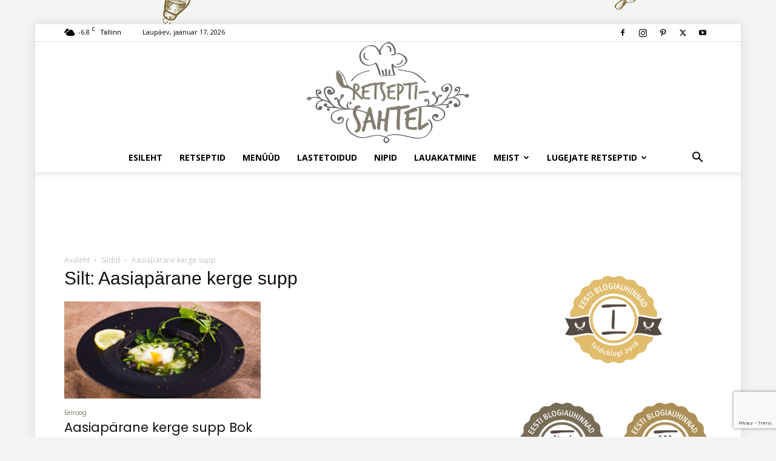

--- FILE ---
content_type: text/html; charset=utf-8
request_url: https://www.google.com/recaptcha/api2/anchor?ar=1&k=6Lf0mJsrAAAAAPWrk-600QyaKboHA0n8dkk1gMck&co=aHR0cHM6Ly9yZXRzZXB0aXNhaHRlbC5lZTo0NDM.&hl=en&v=PoyoqOPhxBO7pBk68S4YbpHZ&size=invisible&anchor-ms=20000&execute-ms=30000&cb=ieyr8whc5l6q
body_size: 48716
content:
<!DOCTYPE HTML><html dir="ltr" lang="en"><head><meta http-equiv="Content-Type" content="text/html; charset=UTF-8">
<meta http-equiv="X-UA-Compatible" content="IE=edge">
<title>reCAPTCHA</title>
<style type="text/css">
/* cyrillic-ext */
@font-face {
  font-family: 'Roboto';
  font-style: normal;
  font-weight: 400;
  font-stretch: 100%;
  src: url(//fonts.gstatic.com/s/roboto/v48/KFO7CnqEu92Fr1ME7kSn66aGLdTylUAMa3GUBHMdazTgWw.woff2) format('woff2');
  unicode-range: U+0460-052F, U+1C80-1C8A, U+20B4, U+2DE0-2DFF, U+A640-A69F, U+FE2E-FE2F;
}
/* cyrillic */
@font-face {
  font-family: 'Roboto';
  font-style: normal;
  font-weight: 400;
  font-stretch: 100%;
  src: url(//fonts.gstatic.com/s/roboto/v48/KFO7CnqEu92Fr1ME7kSn66aGLdTylUAMa3iUBHMdazTgWw.woff2) format('woff2');
  unicode-range: U+0301, U+0400-045F, U+0490-0491, U+04B0-04B1, U+2116;
}
/* greek-ext */
@font-face {
  font-family: 'Roboto';
  font-style: normal;
  font-weight: 400;
  font-stretch: 100%;
  src: url(//fonts.gstatic.com/s/roboto/v48/KFO7CnqEu92Fr1ME7kSn66aGLdTylUAMa3CUBHMdazTgWw.woff2) format('woff2');
  unicode-range: U+1F00-1FFF;
}
/* greek */
@font-face {
  font-family: 'Roboto';
  font-style: normal;
  font-weight: 400;
  font-stretch: 100%;
  src: url(//fonts.gstatic.com/s/roboto/v48/KFO7CnqEu92Fr1ME7kSn66aGLdTylUAMa3-UBHMdazTgWw.woff2) format('woff2');
  unicode-range: U+0370-0377, U+037A-037F, U+0384-038A, U+038C, U+038E-03A1, U+03A3-03FF;
}
/* math */
@font-face {
  font-family: 'Roboto';
  font-style: normal;
  font-weight: 400;
  font-stretch: 100%;
  src: url(//fonts.gstatic.com/s/roboto/v48/KFO7CnqEu92Fr1ME7kSn66aGLdTylUAMawCUBHMdazTgWw.woff2) format('woff2');
  unicode-range: U+0302-0303, U+0305, U+0307-0308, U+0310, U+0312, U+0315, U+031A, U+0326-0327, U+032C, U+032F-0330, U+0332-0333, U+0338, U+033A, U+0346, U+034D, U+0391-03A1, U+03A3-03A9, U+03B1-03C9, U+03D1, U+03D5-03D6, U+03F0-03F1, U+03F4-03F5, U+2016-2017, U+2034-2038, U+203C, U+2040, U+2043, U+2047, U+2050, U+2057, U+205F, U+2070-2071, U+2074-208E, U+2090-209C, U+20D0-20DC, U+20E1, U+20E5-20EF, U+2100-2112, U+2114-2115, U+2117-2121, U+2123-214F, U+2190, U+2192, U+2194-21AE, U+21B0-21E5, U+21F1-21F2, U+21F4-2211, U+2213-2214, U+2216-22FF, U+2308-230B, U+2310, U+2319, U+231C-2321, U+2336-237A, U+237C, U+2395, U+239B-23B7, U+23D0, U+23DC-23E1, U+2474-2475, U+25AF, U+25B3, U+25B7, U+25BD, U+25C1, U+25CA, U+25CC, U+25FB, U+266D-266F, U+27C0-27FF, U+2900-2AFF, U+2B0E-2B11, U+2B30-2B4C, U+2BFE, U+3030, U+FF5B, U+FF5D, U+1D400-1D7FF, U+1EE00-1EEFF;
}
/* symbols */
@font-face {
  font-family: 'Roboto';
  font-style: normal;
  font-weight: 400;
  font-stretch: 100%;
  src: url(//fonts.gstatic.com/s/roboto/v48/KFO7CnqEu92Fr1ME7kSn66aGLdTylUAMaxKUBHMdazTgWw.woff2) format('woff2');
  unicode-range: U+0001-000C, U+000E-001F, U+007F-009F, U+20DD-20E0, U+20E2-20E4, U+2150-218F, U+2190, U+2192, U+2194-2199, U+21AF, U+21E6-21F0, U+21F3, U+2218-2219, U+2299, U+22C4-22C6, U+2300-243F, U+2440-244A, U+2460-24FF, U+25A0-27BF, U+2800-28FF, U+2921-2922, U+2981, U+29BF, U+29EB, U+2B00-2BFF, U+4DC0-4DFF, U+FFF9-FFFB, U+10140-1018E, U+10190-1019C, U+101A0, U+101D0-101FD, U+102E0-102FB, U+10E60-10E7E, U+1D2C0-1D2D3, U+1D2E0-1D37F, U+1F000-1F0FF, U+1F100-1F1AD, U+1F1E6-1F1FF, U+1F30D-1F30F, U+1F315, U+1F31C, U+1F31E, U+1F320-1F32C, U+1F336, U+1F378, U+1F37D, U+1F382, U+1F393-1F39F, U+1F3A7-1F3A8, U+1F3AC-1F3AF, U+1F3C2, U+1F3C4-1F3C6, U+1F3CA-1F3CE, U+1F3D4-1F3E0, U+1F3ED, U+1F3F1-1F3F3, U+1F3F5-1F3F7, U+1F408, U+1F415, U+1F41F, U+1F426, U+1F43F, U+1F441-1F442, U+1F444, U+1F446-1F449, U+1F44C-1F44E, U+1F453, U+1F46A, U+1F47D, U+1F4A3, U+1F4B0, U+1F4B3, U+1F4B9, U+1F4BB, U+1F4BF, U+1F4C8-1F4CB, U+1F4D6, U+1F4DA, U+1F4DF, U+1F4E3-1F4E6, U+1F4EA-1F4ED, U+1F4F7, U+1F4F9-1F4FB, U+1F4FD-1F4FE, U+1F503, U+1F507-1F50B, U+1F50D, U+1F512-1F513, U+1F53E-1F54A, U+1F54F-1F5FA, U+1F610, U+1F650-1F67F, U+1F687, U+1F68D, U+1F691, U+1F694, U+1F698, U+1F6AD, U+1F6B2, U+1F6B9-1F6BA, U+1F6BC, U+1F6C6-1F6CF, U+1F6D3-1F6D7, U+1F6E0-1F6EA, U+1F6F0-1F6F3, U+1F6F7-1F6FC, U+1F700-1F7FF, U+1F800-1F80B, U+1F810-1F847, U+1F850-1F859, U+1F860-1F887, U+1F890-1F8AD, U+1F8B0-1F8BB, U+1F8C0-1F8C1, U+1F900-1F90B, U+1F93B, U+1F946, U+1F984, U+1F996, U+1F9E9, U+1FA00-1FA6F, U+1FA70-1FA7C, U+1FA80-1FA89, U+1FA8F-1FAC6, U+1FACE-1FADC, U+1FADF-1FAE9, U+1FAF0-1FAF8, U+1FB00-1FBFF;
}
/* vietnamese */
@font-face {
  font-family: 'Roboto';
  font-style: normal;
  font-weight: 400;
  font-stretch: 100%;
  src: url(//fonts.gstatic.com/s/roboto/v48/KFO7CnqEu92Fr1ME7kSn66aGLdTylUAMa3OUBHMdazTgWw.woff2) format('woff2');
  unicode-range: U+0102-0103, U+0110-0111, U+0128-0129, U+0168-0169, U+01A0-01A1, U+01AF-01B0, U+0300-0301, U+0303-0304, U+0308-0309, U+0323, U+0329, U+1EA0-1EF9, U+20AB;
}
/* latin-ext */
@font-face {
  font-family: 'Roboto';
  font-style: normal;
  font-weight: 400;
  font-stretch: 100%;
  src: url(//fonts.gstatic.com/s/roboto/v48/KFO7CnqEu92Fr1ME7kSn66aGLdTylUAMa3KUBHMdazTgWw.woff2) format('woff2');
  unicode-range: U+0100-02BA, U+02BD-02C5, U+02C7-02CC, U+02CE-02D7, U+02DD-02FF, U+0304, U+0308, U+0329, U+1D00-1DBF, U+1E00-1E9F, U+1EF2-1EFF, U+2020, U+20A0-20AB, U+20AD-20C0, U+2113, U+2C60-2C7F, U+A720-A7FF;
}
/* latin */
@font-face {
  font-family: 'Roboto';
  font-style: normal;
  font-weight: 400;
  font-stretch: 100%;
  src: url(//fonts.gstatic.com/s/roboto/v48/KFO7CnqEu92Fr1ME7kSn66aGLdTylUAMa3yUBHMdazQ.woff2) format('woff2');
  unicode-range: U+0000-00FF, U+0131, U+0152-0153, U+02BB-02BC, U+02C6, U+02DA, U+02DC, U+0304, U+0308, U+0329, U+2000-206F, U+20AC, U+2122, U+2191, U+2193, U+2212, U+2215, U+FEFF, U+FFFD;
}
/* cyrillic-ext */
@font-face {
  font-family: 'Roboto';
  font-style: normal;
  font-weight: 500;
  font-stretch: 100%;
  src: url(//fonts.gstatic.com/s/roboto/v48/KFO7CnqEu92Fr1ME7kSn66aGLdTylUAMa3GUBHMdazTgWw.woff2) format('woff2');
  unicode-range: U+0460-052F, U+1C80-1C8A, U+20B4, U+2DE0-2DFF, U+A640-A69F, U+FE2E-FE2F;
}
/* cyrillic */
@font-face {
  font-family: 'Roboto';
  font-style: normal;
  font-weight: 500;
  font-stretch: 100%;
  src: url(//fonts.gstatic.com/s/roboto/v48/KFO7CnqEu92Fr1ME7kSn66aGLdTylUAMa3iUBHMdazTgWw.woff2) format('woff2');
  unicode-range: U+0301, U+0400-045F, U+0490-0491, U+04B0-04B1, U+2116;
}
/* greek-ext */
@font-face {
  font-family: 'Roboto';
  font-style: normal;
  font-weight: 500;
  font-stretch: 100%;
  src: url(//fonts.gstatic.com/s/roboto/v48/KFO7CnqEu92Fr1ME7kSn66aGLdTylUAMa3CUBHMdazTgWw.woff2) format('woff2');
  unicode-range: U+1F00-1FFF;
}
/* greek */
@font-face {
  font-family: 'Roboto';
  font-style: normal;
  font-weight: 500;
  font-stretch: 100%;
  src: url(//fonts.gstatic.com/s/roboto/v48/KFO7CnqEu92Fr1ME7kSn66aGLdTylUAMa3-UBHMdazTgWw.woff2) format('woff2');
  unicode-range: U+0370-0377, U+037A-037F, U+0384-038A, U+038C, U+038E-03A1, U+03A3-03FF;
}
/* math */
@font-face {
  font-family: 'Roboto';
  font-style: normal;
  font-weight: 500;
  font-stretch: 100%;
  src: url(//fonts.gstatic.com/s/roboto/v48/KFO7CnqEu92Fr1ME7kSn66aGLdTylUAMawCUBHMdazTgWw.woff2) format('woff2');
  unicode-range: U+0302-0303, U+0305, U+0307-0308, U+0310, U+0312, U+0315, U+031A, U+0326-0327, U+032C, U+032F-0330, U+0332-0333, U+0338, U+033A, U+0346, U+034D, U+0391-03A1, U+03A3-03A9, U+03B1-03C9, U+03D1, U+03D5-03D6, U+03F0-03F1, U+03F4-03F5, U+2016-2017, U+2034-2038, U+203C, U+2040, U+2043, U+2047, U+2050, U+2057, U+205F, U+2070-2071, U+2074-208E, U+2090-209C, U+20D0-20DC, U+20E1, U+20E5-20EF, U+2100-2112, U+2114-2115, U+2117-2121, U+2123-214F, U+2190, U+2192, U+2194-21AE, U+21B0-21E5, U+21F1-21F2, U+21F4-2211, U+2213-2214, U+2216-22FF, U+2308-230B, U+2310, U+2319, U+231C-2321, U+2336-237A, U+237C, U+2395, U+239B-23B7, U+23D0, U+23DC-23E1, U+2474-2475, U+25AF, U+25B3, U+25B7, U+25BD, U+25C1, U+25CA, U+25CC, U+25FB, U+266D-266F, U+27C0-27FF, U+2900-2AFF, U+2B0E-2B11, U+2B30-2B4C, U+2BFE, U+3030, U+FF5B, U+FF5D, U+1D400-1D7FF, U+1EE00-1EEFF;
}
/* symbols */
@font-face {
  font-family: 'Roboto';
  font-style: normal;
  font-weight: 500;
  font-stretch: 100%;
  src: url(//fonts.gstatic.com/s/roboto/v48/KFO7CnqEu92Fr1ME7kSn66aGLdTylUAMaxKUBHMdazTgWw.woff2) format('woff2');
  unicode-range: U+0001-000C, U+000E-001F, U+007F-009F, U+20DD-20E0, U+20E2-20E4, U+2150-218F, U+2190, U+2192, U+2194-2199, U+21AF, U+21E6-21F0, U+21F3, U+2218-2219, U+2299, U+22C4-22C6, U+2300-243F, U+2440-244A, U+2460-24FF, U+25A0-27BF, U+2800-28FF, U+2921-2922, U+2981, U+29BF, U+29EB, U+2B00-2BFF, U+4DC0-4DFF, U+FFF9-FFFB, U+10140-1018E, U+10190-1019C, U+101A0, U+101D0-101FD, U+102E0-102FB, U+10E60-10E7E, U+1D2C0-1D2D3, U+1D2E0-1D37F, U+1F000-1F0FF, U+1F100-1F1AD, U+1F1E6-1F1FF, U+1F30D-1F30F, U+1F315, U+1F31C, U+1F31E, U+1F320-1F32C, U+1F336, U+1F378, U+1F37D, U+1F382, U+1F393-1F39F, U+1F3A7-1F3A8, U+1F3AC-1F3AF, U+1F3C2, U+1F3C4-1F3C6, U+1F3CA-1F3CE, U+1F3D4-1F3E0, U+1F3ED, U+1F3F1-1F3F3, U+1F3F5-1F3F7, U+1F408, U+1F415, U+1F41F, U+1F426, U+1F43F, U+1F441-1F442, U+1F444, U+1F446-1F449, U+1F44C-1F44E, U+1F453, U+1F46A, U+1F47D, U+1F4A3, U+1F4B0, U+1F4B3, U+1F4B9, U+1F4BB, U+1F4BF, U+1F4C8-1F4CB, U+1F4D6, U+1F4DA, U+1F4DF, U+1F4E3-1F4E6, U+1F4EA-1F4ED, U+1F4F7, U+1F4F9-1F4FB, U+1F4FD-1F4FE, U+1F503, U+1F507-1F50B, U+1F50D, U+1F512-1F513, U+1F53E-1F54A, U+1F54F-1F5FA, U+1F610, U+1F650-1F67F, U+1F687, U+1F68D, U+1F691, U+1F694, U+1F698, U+1F6AD, U+1F6B2, U+1F6B9-1F6BA, U+1F6BC, U+1F6C6-1F6CF, U+1F6D3-1F6D7, U+1F6E0-1F6EA, U+1F6F0-1F6F3, U+1F6F7-1F6FC, U+1F700-1F7FF, U+1F800-1F80B, U+1F810-1F847, U+1F850-1F859, U+1F860-1F887, U+1F890-1F8AD, U+1F8B0-1F8BB, U+1F8C0-1F8C1, U+1F900-1F90B, U+1F93B, U+1F946, U+1F984, U+1F996, U+1F9E9, U+1FA00-1FA6F, U+1FA70-1FA7C, U+1FA80-1FA89, U+1FA8F-1FAC6, U+1FACE-1FADC, U+1FADF-1FAE9, U+1FAF0-1FAF8, U+1FB00-1FBFF;
}
/* vietnamese */
@font-face {
  font-family: 'Roboto';
  font-style: normal;
  font-weight: 500;
  font-stretch: 100%;
  src: url(//fonts.gstatic.com/s/roboto/v48/KFO7CnqEu92Fr1ME7kSn66aGLdTylUAMa3OUBHMdazTgWw.woff2) format('woff2');
  unicode-range: U+0102-0103, U+0110-0111, U+0128-0129, U+0168-0169, U+01A0-01A1, U+01AF-01B0, U+0300-0301, U+0303-0304, U+0308-0309, U+0323, U+0329, U+1EA0-1EF9, U+20AB;
}
/* latin-ext */
@font-face {
  font-family: 'Roboto';
  font-style: normal;
  font-weight: 500;
  font-stretch: 100%;
  src: url(//fonts.gstatic.com/s/roboto/v48/KFO7CnqEu92Fr1ME7kSn66aGLdTylUAMa3KUBHMdazTgWw.woff2) format('woff2');
  unicode-range: U+0100-02BA, U+02BD-02C5, U+02C7-02CC, U+02CE-02D7, U+02DD-02FF, U+0304, U+0308, U+0329, U+1D00-1DBF, U+1E00-1E9F, U+1EF2-1EFF, U+2020, U+20A0-20AB, U+20AD-20C0, U+2113, U+2C60-2C7F, U+A720-A7FF;
}
/* latin */
@font-face {
  font-family: 'Roboto';
  font-style: normal;
  font-weight: 500;
  font-stretch: 100%;
  src: url(//fonts.gstatic.com/s/roboto/v48/KFO7CnqEu92Fr1ME7kSn66aGLdTylUAMa3yUBHMdazQ.woff2) format('woff2');
  unicode-range: U+0000-00FF, U+0131, U+0152-0153, U+02BB-02BC, U+02C6, U+02DA, U+02DC, U+0304, U+0308, U+0329, U+2000-206F, U+20AC, U+2122, U+2191, U+2193, U+2212, U+2215, U+FEFF, U+FFFD;
}
/* cyrillic-ext */
@font-face {
  font-family: 'Roboto';
  font-style: normal;
  font-weight: 900;
  font-stretch: 100%;
  src: url(//fonts.gstatic.com/s/roboto/v48/KFO7CnqEu92Fr1ME7kSn66aGLdTylUAMa3GUBHMdazTgWw.woff2) format('woff2');
  unicode-range: U+0460-052F, U+1C80-1C8A, U+20B4, U+2DE0-2DFF, U+A640-A69F, U+FE2E-FE2F;
}
/* cyrillic */
@font-face {
  font-family: 'Roboto';
  font-style: normal;
  font-weight: 900;
  font-stretch: 100%;
  src: url(//fonts.gstatic.com/s/roboto/v48/KFO7CnqEu92Fr1ME7kSn66aGLdTylUAMa3iUBHMdazTgWw.woff2) format('woff2');
  unicode-range: U+0301, U+0400-045F, U+0490-0491, U+04B0-04B1, U+2116;
}
/* greek-ext */
@font-face {
  font-family: 'Roboto';
  font-style: normal;
  font-weight: 900;
  font-stretch: 100%;
  src: url(//fonts.gstatic.com/s/roboto/v48/KFO7CnqEu92Fr1ME7kSn66aGLdTylUAMa3CUBHMdazTgWw.woff2) format('woff2');
  unicode-range: U+1F00-1FFF;
}
/* greek */
@font-face {
  font-family: 'Roboto';
  font-style: normal;
  font-weight: 900;
  font-stretch: 100%;
  src: url(//fonts.gstatic.com/s/roboto/v48/KFO7CnqEu92Fr1ME7kSn66aGLdTylUAMa3-UBHMdazTgWw.woff2) format('woff2');
  unicode-range: U+0370-0377, U+037A-037F, U+0384-038A, U+038C, U+038E-03A1, U+03A3-03FF;
}
/* math */
@font-face {
  font-family: 'Roboto';
  font-style: normal;
  font-weight: 900;
  font-stretch: 100%;
  src: url(//fonts.gstatic.com/s/roboto/v48/KFO7CnqEu92Fr1ME7kSn66aGLdTylUAMawCUBHMdazTgWw.woff2) format('woff2');
  unicode-range: U+0302-0303, U+0305, U+0307-0308, U+0310, U+0312, U+0315, U+031A, U+0326-0327, U+032C, U+032F-0330, U+0332-0333, U+0338, U+033A, U+0346, U+034D, U+0391-03A1, U+03A3-03A9, U+03B1-03C9, U+03D1, U+03D5-03D6, U+03F0-03F1, U+03F4-03F5, U+2016-2017, U+2034-2038, U+203C, U+2040, U+2043, U+2047, U+2050, U+2057, U+205F, U+2070-2071, U+2074-208E, U+2090-209C, U+20D0-20DC, U+20E1, U+20E5-20EF, U+2100-2112, U+2114-2115, U+2117-2121, U+2123-214F, U+2190, U+2192, U+2194-21AE, U+21B0-21E5, U+21F1-21F2, U+21F4-2211, U+2213-2214, U+2216-22FF, U+2308-230B, U+2310, U+2319, U+231C-2321, U+2336-237A, U+237C, U+2395, U+239B-23B7, U+23D0, U+23DC-23E1, U+2474-2475, U+25AF, U+25B3, U+25B7, U+25BD, U+25C1, U+25CA, U+25CC, U+25FB, U+266D-266F, U+27C0-27FF, U+2900-2AFF, U+2B0E-2B11, U+2B30-2B4C, U+2BFE, U+3030, U+FF5B, U+FF5D, U+1D400-1D7FF, U+1EE00-1EEFF;
}
/* symbols */
@font-face {
  font-family: 'Roboto';
  font-style: normal;
  font-weight: 900;
  font-stretch: 100%;
  src: url(//fonts.gstatic.com/s/roboto/v48/KFO7CnqEu92Fr1ME7kSn66aGLdTylUAMaxKUBHMdazTgWw.woff2) format('woff2');
  unicode-range: U+0001-000C, U+000E-001F, U+007F-009F, U+20DD-20E0, U+20E2-20E4, U+2150-218F, U+2190, U+2192, U+2194-2199, U+21AF, U+21E6-21F0, U+21F3, U+2218-2219, U+2299, U+22C4-22C6, U+2300-243F, U+2440-244A, U+2460-24FF, U+25A0-27BF, U+2800-28FF, U+2921-2922, U+2981, U+29BF, U+29EB, U+2B00-2BFF, U+4DC0-4DFF, U+FFF9-FFFB, U+10140-1018E, U+10190-1019C, U+101A0, U+101D0-101FD, U+102E0-102FB, U+10E60-10E7E, U+1D2C0-1D2D3, U+1D2E0-1D37F, U+1F000-1F0FF, U+1F100-1F1AD, U+1F1E6-1F1FF, U+1F30D-1F30F, U+1F315, U+1F31C, U+1F31E, U+1F320-1F32C, U+1F336, U+1F378, U+1F37D, U+1F382, U+1F393-1F39F, U+1F3A7-1F3A8, U+1F3AC-1F3AF, U+1F3C2, U+1F3C4-1F3C6, U+1F3CA-1F3CE, U+1F3D4-1F3E0, U+1F3ED, U+1F3F1-1F3F3, U+1F3F5-1F3F7, U+1F408, U+1F415, U+1F41F, U+1F426, U+1F43F, U+1F441-1F442, U+1F444, U+1F446-1F449, U+1F44C-1F44E, U+1F453, U+1F46A, U+1F47D, U+1F4A3, U+1F4B0, U+1F4B3, U+1F4B9, U+1F4BB, U+1F4BF, U+1F4C8-1F4CB, U+1F4D6, U+1F4DA, U+1F4DF, U+1F4E3-1F4E6, U+1F4EA-1F4ED, U+1F4F7, U+1F4F9-1F4FB, U+1F4FD-1F4FE, U+1F503, U+1F507-1F50B, U+1F50D, U+1F512-1F513, U+1F53E-1F54A, U+1F54F-1F5FA, U+1F610, U+1F650-1F67F, U+1F687, U+1F68D, U+1F691, U+1F694, U+1F698, U+1F6AD, U+1F6B2, U+1F6B9-1F6BA, U+1F6BC, U+1F6C6-1F6CF, U+1F6D3-1F6D7, U+1F6E0-1F6EA, U+1F6F0-1F6F3, U+1F6F7-1F6FC, U+1F700-1F7FF, U+1F800-1F80B, U+1F810-1F847, U+1F850-1F859, U+1F860-1F887, U+1F890-1F8AD, U+1F8B0-1F8BB, U+1F8C0-1F8C1, U+1F900-1F90B, U+1F93B, U+1F946, U+1F984, U+1F996, U+1F9E9, U+1FA00-1FA6F, U+1FA70-1FA7C, U+1FA80-1FA89, U+1FA8F-1FAC6, U+1FACE-1FADC, U+1FADF-1FAE9, U+1FAF0-1FAF8, U+1FB00-1FBFF;
}
/* vietnamese */
@font-face {
  font-family: 'Roboto';
  font-style: normal;
  font-weight: 900;
  font-stretch: 100%;
  src: url(//fonts.gstatic.com/s/roboto/v48/KFO7CnqEu92Fr1ME7kSn66aGLdTylUAMa3OUBHMdazTgWw.woff2) format('woff2');
  unicode-range: U+0102-0103, U+0110-0111, U+0128-0129, U+0168-0169, U+01A0-01A1, U+01AF-01B0, U+0300-0301, U+0303-0304, U+0308-0309, U+0323, U+0329, U+1EA0-1EF9, U+20AB;
}
/* latin-ext */
@font-face {
  font-family: 'Roboto';
  font-style: normal;
  font-weight: 900;
  font-stretch: 100%;
  src: url(//fonts.gstatic.com/s/roboto/v48/KFO7CnqEu92Fr1ME7kSn66aGLdTylUAMa3KUBHMdazTgWw.woff2) format('woff2');
  unicode-range: U+0100-02BA, U+02BD-02C5, U+02C7-02CC, U+02CE-02D7, U+02DD-02FF, U+0304, U+0308, U+0329, U+1D00-1DBF, U+1E00-1E9F, U+1EF2-1EFF, U+2020, U+20A0-20AB, U+20AD-20C0, U+2113, U+2C60-2C7F, U+A720-A7FF;
}
/* latin */
@font-face {
  font-family: 'Roboto';
  font-style: normal;
  font-weight: 900;
  font-stretch: 100%;
  src: url(//fonts.gstatic.com/s/roboto/v48/KFO7CnqEu92Fr1ME7kSn66aGLdTylUAMa3yUBHMdazQ.woff2) format('woff2');
  unicode-range: U+0000-00FF, U+0131, U+0152-0153, U+02BB-02BC, U+02C6, U+02DA, U+02DC, U+0304, U+0308, U+0329, U+2000-206F, U+20AC, U+2122, U+2191, U+2193, U+2212, U+2215, U+FEFF, U+FFFD;
}

</style>
<link rel="stylesheet" type="text/css" href="https://www.gstatic.com/recaptcha/releases/PoyoqOPhxBO7pBk68S4YbpHZ/styles__ltr.css">
<script nonce="GRHtym3TD6PnPQo-YEpALw" type="text/javascript">window['__recaptcha_api'] = 'https://www.google.com/recaptcha/api2/';</script>
<script type="text/javascript" src="https://www.gstatic.com/recaptcha/releases/PoyoqOPhxBO7pBk68S4YbpHZ/recaptcha__en.js" nonce="GRHtym3TD6PnPQo-YEpALw">
      
    </script></head>
<body><div id="rc-anchor-alert" class="rc-anchor-alert"></div>
<input type="hidden" id="recaptcha-token" value="[base64]">
<script type="text/javascript" nonce="GRHtym3TD6PnPQo-YEpALw">
      recaptcha.anchor.Main.init("[\x22ainput\x22,[\x22bgdata\x22,\x22\x22,\[base64]/[base64]/[base64]/[base64]/[base64]/[base64]/[base64]/[base64]/[base64]/[base64]\\u003d\x22,\[base64]\\u003d\x22,\x22eXrCj8ORwr/Ds8KIFHLDmcOdwpXCrlplTFXCoMO/FcKOGXfDq8OeAsOROmHDisOdDcK1cRPDi8KbC8ODw7wdw4lGwrbCksO8B8K0w64mw4paenXCqsO/VcKTwrDCusOgwoN9w4PCt8OLZUobwqfDmcO0wqRTw4nDtMKhw5UBwoDCuFDDondXNgdTw60Iwq/ClVbCgSTCkERfdUEfWMOaEMOYwqvClD/DkifCnsOoQk88e8KwXDExw4MHR2RWwoIlwoTCgcKhw7XDtcO7QzRGw6/CnsOxw6NsCcK5NgbCkMOnw5gowrI/QBnDpsOmLwNgNAnDuy/[base64]/Cik/DkRAWw4tFGMOdwr1zw5rCu3R/w6HDqcKMwqhEMcK2wr3Cg1/Dg8KJw6ZAPhAVwrDCq8OOwqPCujITSWkxJ3PCp8KVwpXCuMOywrpEw6Ilw6bCisOZw7VwaV/CvEfDqHBfdEXDpcKoN8KMC0JEw6/[base64]/w4oPN8OFwr4RBD3DmsKvQsOAw7zDtMOcwqLCqTXDqsOHw5lDH8ORa8OqfA7CsTTCgMKQC07Dk8KKCMKEAUjDtsOGOBcWw5PDjsKfA8O2IkzChyHDiMK6wqnDiFkdR1g/[base64]/DgmLCjEdUXMOFd8KKwplcG0vCml1kw6xqwozCnANwwqvCsy7Dj3I+bSzDoSjDuyZ2w5AvfcK9DsK2PUvDn8OJwoHCk8Kmwo3DkcOcP8KPesOXwqRawo3Di8KUwrYDwrDDnMKXFnXCoD0vwoHDqw7Cr2PCtsK6wqM+wprCrHTCmg55csOFw5/Co8O9IyjCkcOfwpE+w7fDlRbCr8OhWMKowoLDjcKkwrYBP8KbCsO+w4PDqgLCuMOywpnCqGTDjjUWYMK3V8K8HcKgw6AMwpnDingYPsOQw6vCnEwuD8OGwqHDnsOdYMKOw5vDsMOfw7VPSE1LwppUBsKcw7/DvCIuwq7DimXCmyTDlMKMw5wpa8K+wrddKw52w7vDhlxMcFM2c8KHY8OtaDPDkkvCtWsJLTcvw57CqVYZHcK/FsOnRAPCkWhtGcK/w5YPTcOIwpB6f8Kfwo/[base64]/LG8Owok6w6XDgcOAZw/DunxhwrvCscOvwr1bw6rDgMOEw7/CrGDDhSEUwrPCvcKow58fQzc4w51Ew6Vgw6XCuHMGK3nCqWHDshx4fSEHK8O2GkoPwoBiQAdlY3/DkVl4wq7DgMKDwp0TGA3DmEoqwrtFw53CsTtYRMK/cxFdwoZiP8OXw7kSw6nCgmN4wqHDj8OBZhjDkAXDpEdNwo8nLsKpw4UGw7zCnsOzw5TCrSlHZcOACcO+LgjCgwfDocKXwoxmXsOhw4toU8Kaw7NcwqVFDcKKHmnDuxPCqsKuHD4Qw4oWPzXCkQdOw5/[base64]/dsOHwpBjw4vDosOwAcOaWV9RScOcFztYWDXDpMO4P8OmP8Ojd8KVw4rCrcO6w5JEw7Abw7TCoHphWmREwrTDucKNwp5Mw7UFQloDw7XDjWvDmcOARkbCucObw6DCni7CnUPDtcKbAMO5aMOcacKswrlmwqhaOF/Cp8OlVMOKNTtSaMKiLMKHw7PCiMOVw7F5NVrDk8OPwp9/bcK/w5nDj3nDumBYwoMAw7wrwozCi3h8w5bDmV7DpMOvdHg3NEcvw6/DqVUYw6xpAGYrVC16wr9Pw5bCiyTDkQ3CoXYkw54YwoAdw6x9fMKKBm/Ds2zDo8KZwoFPOWl4wo3Cvx4Td8OQRsK6FsO9FlAMBcKWHx1+wpAJwoFve8KZwqPCj8KyS8ORw5/DoUJWalLDjnLDjsO4MnbDo8OeByp/[base64]/wr/[base64]/[base64]/w45/R8Ouw7QPCMK6w61zw68MfVzDosKMMMOxVsOYwpzDusOUwqNrQX4lw4nDr2RDfGDCrsOBADliwrrDgMOvwqw6R8OJE2RLM8K5DsOYwq/CpMOsBsKgwr/CtMKrVcK+ZcOkXDAcw48Ec2MZR8KcfFIuSV/[base64]/CoBrCoVrCj8OGw7bDq112cMOkw4PDt8OVZcOHw7BYwoXDjMO3Y8KCRMKMw6TDmcOFK1RFwqc5FsK4G8O1w5LDicKzCwhwSsKPSsODw6cNwq3DpcOTJ8KuVsKdHnfDusKpwqpsQMKuERhDP8Oow6ZIwqsmbcO/e8KJwqRnw75Fw7jDtMKgBjDDqsOow6oXJWTCg8O6U8OINkjCkxjDscOya2xgBMOia8K0OhgSZcO9N8OEdcKmCcObVhEnLBg0WMOXXB9OUmXDn1h2wppBWy8cWMKobD7CphFVwqNtw5R0K395wpvDg8KoO2MrwqRsw7hHw7TDiwHDgG7DsMKTWATCr2/ClMOaC8Klw44EXMKhBjvDtMKOw5rDumvDqHjCrU5LwqTCs2vCssOIJcO3YyYlPXDCq8KRwoZew7d+w79Cw5LDtMKLd8KxbMKuwqFyaSBZU8OkYUw3wosrJlMvwqs8woBARQ8yMSRow6bDnQDDnivDvMOLwphjw4/Csz7CmcOBFGXCpllVw6LCiANJWSvDixJBw4vDqH0bw5TCs8O5w6DDtg3CiyLCglx5TQByw7HCkCADwqzCtMONwqbDrHMOwqUdFQPCgRNBwqLCs8OOKCzCncOMZxDCnT7CmsOwwr7CkMKJwrXDs8OoZW3CisKAbTduDsKRwq/[base64]/w7IdRn7ChcOVT8KlC8KEScOcYBPCjSXDkynDmy0eDnAeWlJ4w6kYw7fCmxLDq8KBeUENFwXDt8K6wqc0w7MJSxzDu8O4w4LCh8KFw6jCnQ3Cv8Obw5c/[base64]/[base64]/[base64]/DvmnCo8OTw4fDnhDDgMOoBzzCr8KjWR3DgsO4w4cfc8ORw77ChFLDv8O/AcKJecOVwqvDrkfCjsKudsOdw6/DtSxQw5FdecObwozDuk8gwocjwq3Cu1/DiAAFw5zDjEfDswIrS8KOZyPCr20kMMOcLCghHsKMS8KYFyzDkh7DjcObGkoHwqsAwqYkKsKkw4/ChMKITXPCpMKOw7Ikw58mwoFyHxzDtsKkwqwSw6TCtDnCqGDCucOtN8O7RAlZAjRPw6fCoBkbw7jCr8KTw5vDomdQA0/DoMOKL8K2w6VZH0taVcKqbsKQXQlDD37DscKmNntiwoQbwoEkCsOQw4rDksOnSsOvwoAEFcOcwqLCiV7DrDo9OxZwBMOww7k/w5h0I3Urw7PDrxLCtcKlH8KeaGDCicK8w7lYw5IaeMOON33DhUPCusKcwo9Jd8Kee3kRw7rCrcO6wodMw7DDqMO6UMOtCR4Lwot2EUVcwo1DwpfCkR/DtDLCk8KDwofCocKxXgnDqcKkfGFIw6bCh3wjwow/BAtiw4nDksOrw43DkcKlUsKjwrfDg8ObesOidcOMG8OWwrgMW8O5FMK/AMO0AUPChWnCvm/CvcOUJQbCnMK/[base64]/ClxbDsnbCqMK5AsOvwo0/XcO6wrDCvmDDo3AAw7XChMK0dmkSwqPCrEtMfsKrECnDnsO5IsOWwrwJwpM6wrIow4PDtB7ChMKmwqoEw5jCl8Kuw6d3YnPCtinCv8Ohw7VRw6jDoUXCn8OHw4rCmRlGecK8wqZlw742w55tR3/Dl2RWKTrCsMKGwqbCp3hewq0Cw4sIw7XCv8OiKsKEPHPDl8Onw7LDkcKuJsKAbDPClShAOsKELXMawp3Dl1HDvcOGwpFnKxcGw4Qrw6vClMOYwo7DrMKvw7YaFsOkw4tYwqfDoMOsCMO9wplcenrCq0/CusOdw7PCvHIdw680Z8OkwqDCl8KZW8O+wpF8w5fClgIyBypSGW4tZ3zCncOXwrd8U2jDv8KUMwDCmWhlwq7DmcKZwrnDisK0GSp9ORdJPE4aQArDo8O6AikAw4/DtQ7Ds8OCNXxVw7IrwphYwpfCgcKFw5xFQwNIQ8O3ZDByw71YZMKbCgjCrcOlw7FJwrrCucONY8KiwqvCi0PCq3sPwqnCp8OVw5nDqA/DssK5wrXDvsObJ8OrZcKFK8Ksw4rDs8OfHMOUw7/[base64]/Dq8KLwojDuXk5NC3Ci8KeCsKfH8KDw7fCoDgww5lDcnvDoQ86w4nCqAQFw7zDsT3CsMOvcMKSw4APw7IKwoVYwqJiwoBhw5rCkTETJsOKdcOgKifCtE3CtBkNVWcSwqQZw6ULw5Nqw4g2w4zCpcKxW8K/wrzCkRlIw6oaworCmgUEwq9Dw7rCncKuARvCoTASHMOBwr12w6cyw4jChmLDksKrw5YUHktZwpkqw4Rjwq4jNmZ0wrHDq8KeHcOgw73CrTk3wpw4ejxWwpXCocKQwrYRw4/DvVtUw6jDsgZWd8OndMKIw4fCqmdvwrzDiRJMM2HCiWRRw7sbw6/CtSdowrc/FgPCjcKtwqrCkVjDosOLwrwtd8KdQ8OqTB82wqDDnwHCk8OtTSBASBsVQn/ChRYsHnADw71kZBA9J8OWwoUuwpTDg8KPw7fDosOrKDsbwobCmsOfOWMtw5bCgGw5ZMOTJCV9bQzDm8OuwqrCscOnRsOSF2M5w4VGfB/Dn8O1UmjDscOjEsKlYXbCpsKuIyMsO8O6a1TCrcOZRsKgwqXChwEOwrjCjWIHPcO9eMONcVoLwpDDuixBw5kCDTAcDGVIOMOWbVoWw50/w5HCtS0GZ1fCsxHCqsKZaF0Uw6RywrBwG8KwLmhew5jDiMKEw4wZw7nDtVfDqMOMCTQzCCxMw5pgWsKXw5/CiQ49w6LDuCsKTmDDlsOFw4XDv8OCwqQTw7LDojVpw5vCksOCDcKywqIvwrXDqBbDjMKTFiZxGMKtwoc0Fmo5w6RaNUA0DMO6IcOBwoTDn8KvJEg/eRkuOMOUw6lTwq1DGgnDjBYywp7Cqncaw5hEw6bCnBxHSVXClsKDw4pMKsKrwpPDrSjCl8OhwpPDmsKgQMOowrPDt1kPwr1Df8K4w6XDhsOtA34EwpbCi1LCscOIME/[base64]/QBtoS8OEHRZQwrLDoVLDiMKqw4gNw5vCvhrCu2RLJMONw6zCiUIzN8KSCF/ChcOXwokzw4bCqUZXwqvCscOZwrHDmMOPAsOHwp7DingzM8OGwr83wpEdwpo+E1U5QFcDb8O5wobDr8KqTcOzwpfDoTBqw5nCohtIwq11wpsDw5M/[base64]/CcOANhhTAMOLw4/CjTQ9wovDoRwdw5Jbw6rDjztSYcKpVcKIEcOJbMKIwoYFCMKBHA3DmsKzLcKXw71adkfChsOhw5XDmCHDvFQ2X11JM18GwqrDp0/DlxfCrsO8NnLDsSTDtkHCpFfCicKswpkrw55fXB4aw63CslQ2w4jDhcOCwobDl3IOw4TDkVApX0R/w6NxWcKEwpjCgkvCg3HDssOjw6MAwqNiecOAw6XDsgAow6xUJFNFwpV6UlMMc0crwrs3S8ODFsK5OSgTcMKlMBDChHnClSbDtcK/wrbCtsKYwqdhwqk3bsO7WcOoNgIcwrBuwo52KSzDjMOkCVh+wovDsmTCsA3CvkPCsEnCo8OHw5h1wrBdw6UzTRnCskbCnhzDksOwXhoxTsOtDkc7V33DvkISKyjCrlwaH8O8wqESHTBIUW3DmcK5IxUgwo7Do1XDgsKYw7dOKnHDssKLCjfCpiZEV8KbT2c3w4/DjEvDlcKdw49Yw4I8P8O9ayDDqsKCwq9yAkTDg8KJNRHDqMK1BcOawrbCkUohwqHChBtYw7AHSsOdGRbDhhPDtwbDssKEEsKDw64DUcO/acKaEMKFdMKZTAHDoSN9ccO8acO9aFIuwojDpsKrwrIFA8K5FlTDtsKKw6/[base64]/Cm8O3wrrDnsKgTHzDtMO2wr4BwoTDj8O6w5/[base64]/CmSnDhcOQc8OedGVVaMO8bw7CusOfasOiw71MY8OgNmfCt2ASHcKewqvCr3LDm8KmES0EAw/CjDNJw7EufcK6w7PDjTltwpgRwrjDkV7Cq1bCvR/DhcKIwpx1HMKlH8Kew7tzwpzDkSDDqcKQw4DDhMOcCsOGecOgJyozwrHDqSLCnADDnQIgw4JbwrjDj8OOw7NUJ8KWRMKKw5rDrsKwcMK8wrTCmWjCrF/Cox/Dm0Bpw4RkesKGwq5UTlF0wrDDqV1nZBHDjzLCjsOeal9fw4zCtDXDtHI0w7wBwonCksO+wptnZsKhPcKeQcOCw70swqjChCwsJ8OoOMK/w5HChMKGwqTDvsO0WsK/w4zCnsKWwonDtcKzw7YCw5RbUgMlH8Kaw53DnsOrMU9fFGErw4I/NCvCrcO/EsOpw5zCisOPw43Dp8O8P8OHGkrDlcKHAsOVayPDtsKewqZjwpPDusO1w4jDhDbCpVnDicOEQwTCkAPCl19gwpfCu8OVw7lywp7DlMKUC8KRwpvCiMKgwptldsKLw6HDgR7CnGTDkDzCnD/[base64]/CimjCnD8MRh9YD8KUJ1nDhQEdw7LDg8KAJcOZw4ZzH8KWw7fCvsKWwoo9w57DlsOow6PDkcKPTsONSCXCj8K2w7jCnCXCsXLDqMOowqTCvgRYwqoYw6ZYwqDDp8OMUSFoay/DqMKoNQHCkMKYw4DDiH4cw5rDm1/DrcKqwq7ChG7CkDlyLF81woXDh2zCvyFgB8OUwokLMhLDkDokZsKVw6PDkmtzwqvCsMOLdxfCjHXDj8KqSsO+bUnDm8OdERxQWWMlVnJ5wqPCggjDhhd2w7rDqALCiUNaLcK0wrvDlmHDvHw1w5nDqMOyGS/ClsOWfMOoI3wmTyjDoChowqEGwpzDuS/CrCMtwonCr8K0ScKYG8KRw5vDuMKgw59cDMOgLMKJBi/DsSzDih4tCgjDs8OVwqkdLHB4w6PDgkkaRTvChAwXGMK1eGsHw63ClTHDpkMrw4krwrhUACLDpcKkCFEDPzhew5zDlhxqwrHDusKTdxzCi8ORw5rDqEvDiUHCkcKrwrvCnMKywpkWcMKlwqLCil7CplrCmHjDvwg/w4o3w4rDtErCkhgXWMKYP8K8wrgUw59tFSbCjxZhwrFJD8K/[base64]/CmDDkwbDijLDkcOewrnCpsKyw5Q+bcK+w5V5M1zDi2nCszjCh2zCt1YEc2fCksOUw4/DkMOOwq/Dgl9ccF7Ctk1FfcK2w5XCr8KNwqbDvyLDmTZcUGACdGplagrDs0LCj8KvwqTCpMKeGMOKwprDq8OgQUDDvTHDkF7Cj8KLIsOBwq/[base64]/wqFMw7TDlMKUw4t1YsKVw4gpw4JgBEcRw6tHf2U3w6vCtRTDscOOPMOhMcOHWWMfVyJ7wq/Cq8Kww6ZIdcOrwpxlw5kOwqHCrcOYEQtgLkfDjMOkw5HClR7DisO7ZsKIJcO1dyfCqMK2QcOZO8KLXwLDrhQmRATCrsOda8Ksw6zDm8KbMcOGw5cGw6ccwqHCkQl+bwrDgm/[base64]/DrsOuI23CkDJSEk8HwrIJUMOgWg1kbMO9wrLCjMOpwr1zIMO/w6HDlm8Jw5/DocOhw6TDn8O0woRSwrjDilzDpR3DpsKPwpLCr8OOwq/CgcOvw5LCvcKzTUclPMKfw4dAwowqUTXCoUDCvsK8wr3Dl8OVLsK+wqLCnsKdL1w0CS0oS8KjY8Ofw5/Dj0zCrh9cw4zCisOEw5bDjXLCpkfDgD3DsVjCiEpWw44ewq5Qw6NTwrjCgWhMw4hUw7XCmsOON8KUwoYmWMKUw4PDhk/[base64]/Dkih9w7XCi8OHEnfCgWsOcMOpPcK4wpkGC1/CuglswonCuzVWwrHDrhNdccK4VcO/RXnCn8OOworDkWbDhyohKcOIw73DpsKuPTLCgcONEsOhw4J9W2bDvCgkw4LCsy4vw7JPwoNgwo3Cj8KPwo/DqgYTwo7DlQFUKMKZOlAjW8O1Wk1bwrlDw5wWNB3DrnXCs8OYw6ccw7/DqcODw6l3wrJBw7p9w6bCr8OWRcK/Hlh+TH/[base64]/CvBvChi3Dq8OQG8KOw5NmwqgSw5YUD8OrwrPCtnEibMKZUj3Dl0bDosOndRPDjilED25tRsKFBEkCwpEIwoPDr2hrw4bDvsKSw6DCqS4hKsKKwpbDrMO/wpx1wp9UIU4zcyDCjB3DmwLDtl7CocKbH8KSworDsC/CsFsDw44sLsKMMl7ClsKnw7zCj8KpAMKCVzAqwrYuwrgIwr5ywpMpEsKLNzJkaDR3PMKNKFvCjMKbw7V/wrrCsCxcw4R4wrslw4AMfG4cI0EacsO3VjDDpSrDjcOrc09bwoHDvcO6w4k/wpbDnFQnSlhzw77DjMKDOsOMbcKSw6xRZXfCiCvCmWdHwrpbCsKow63CrcKZN8KaVXzDisORQsKVO8KeGG/[base64]/[base64]/DskTDt8OxwqzDrsKsDMK+W39rwqPDoSZ+KcKTwogRwpVfw55MGTgHasKfw4l6PTV4w7xYw6zDnVh3XsOKfFckOHPCmX/[base64]/DlcKTUjIywrnDnRMSN8OCwrZWQcOKw7EzVW0tI8OKUsKQSWvDvFt8woZMw7LDmMKZwrReasO5w4nChsO/wr3DgS3CoVp1wo7DjsKUwoHDpsOlSsK+w597A3tUUsOcw7nCj3wGIA3CpMO7Q292wq3DrBtPwqtdF8KGMsKLVcOHbBIvHsOKw6bCom4aw7seFsKbwqMfUWPCksK8wqTChcOeR8OvKFDDnQ5awrk2w65QOgzCr8KmGsKCw7U4eMOkQ13CssOxwqjCllU/[base64]/DqGfDsy8+wqgZPEXCskkGw7rCtX3CuBHCnsO5wq7Cr8KWNsKqwqpkwogSSCZzQlwZwpNpw6bCiXvDsMOCw5XCuMKBwrnCi8KdVw8BHSQZdnV1G0vDosKjwr8Iw6tTNsKUZcOow73DrMOlCMOfw6zCvywARsOOBz/Dknwcw7nDjT7CmV80ZMOWw5Mjw7HCgHE+LAPDjcO1w6w1HcOBw6PDo8OSDsK7w6QGY0jCvEnDiUJVw4rCqH4bdMKrI1TDuilEw6NYVMK/MsKqKMKtW0oZwrYlwo1pwrUJw5llw4fDrA06RmU6JMKjw6NHLMOYwrzDosO5NMK5w6XCvFxMAsKxTMKBcCPChBplw5daw5rCuTlIdk5sw6rCl3Y4wqxfGsODK8OKJChLHzl4wrbCjW5mw7fCmRXCqC/[base64]/CuwtKFMKhOcO8c3/Cl8KwMGzCtMOnwpQPw7BPwpAGGcKVN8KJw78zwojCh2HDqMO0wrDCrsKwSAYWw6pVfMOfdMKURcKhasO4LxHCqRkow67DucOvwonCjlBOSMK/[base64]/[base64]/bR7DuMK1wokXPsO7wpoDwpvDgHbCsxBQI1/[base64]/CkXRvwq3Crg/[base64]/[base64]/CkcK3w4/DnsKXWjXDoTE2W257CTwnwo4fwrYvwpF7wot/ATPCpjXCt8KRwqg9w4l9w4/CrGQfw7nCqzzDpcKiw4XCpnfDihPCt8OIED5FD8KTw5V6wr7ClsO/wogow6J2w5NxYsOEwp3DjsKjN1LCj8OvwpcVw4rDjD0Cw67DkcKCf1x5Ak7Cty1CSMOjeVrDrMKAwpLClhDCv8O1w7PDisKFwoAYM8KBZcKkXMOBwp7DkB9bwopTw7jCsE0bNsKIQ8K/eyrCkGIcJMK1wrvDn8OTMg4IL2HCil/Ch2TCvTkYPcO9G8OzUXLDtXLCvBfClSPDoMOqbsKAwqfCs8Ogw7QsPiTDscKGL8OuwoPCn8KJOsOxVwBGfRDDscOwIsKrClBywqh8w6zDoBkEw4jDicKGwrIhw4wxVHgHIQFIwrdpwrzCh0AYZsKbw7XCpSQpIwfDgDdhVMKPaMOMdjrDlMOrwoUcN8KoDS5fwrMEw5/Dh8OPPTjDmRXDhMKNG0Mmw5XCp8K6w7jCtcOIwrrCqnAUwovCoBHCg8OFOEVeXw0WwpTCm8OIw6fCn8ONw5c4LDBteRgtwp3CkhbDiljCvsKjw43Cg8KxEivDlC/DhcOBw4TDj8KdwpQ/EiXCjjEUADjClMO7Am7ChlbCnsO9w63Cv1Q2ZDZxwr7DrHvCgzVGM1daw7fDvgpqWAFkGsKtdsOIICPDvsKKWsOHw4o/QERfwqjCg8OxJMK7GAoHAMODw4LCmQ3CsXoHwrzDl8O4w53CrcKhw6DCnMKpwrk4w4bDiMKoM8Klw5TDoAVtw7U9F0rCssKMw7TDlcKcBMO5Yk/CpMObXwLDi1fDqsKbwrwyDsKdw6XDg1rCgcOZRgZBDcK5Y8Oxwp7DkMKIwr8wwpbDmHZew6zDk8KBwrZmS8OGF8KRPVPCs8OzLsK+w6UuZkcDf8KlwoFNwpZ+W8KsasKYwrLClk/CpMOwPcO0Zi7DnMOkWsOjFMKfw5UNwprCgsO8BA86SMKZYT1fw51CwpRbQHQiZsO5EgZuX8KuBC7DoGvCtMKow7dhw57CnsKFw73Ci8KEZDQDwoBbZcKHJDzDnMOfwrtwIg5owprCm2PDoDARLMOBwqp0wo5IR8O8TMOVwrPDomQNXyZWdEzDl0HCpm/DgcOMwoXDhMK3LcK/B0tzwo/DnzoEM8KQw4/[base64]/Dv8Kjw5PCiC4rF1DDt8KNwo0Aw7TCiiNJYMOlDsKpwodfw6wkYgzDp8OPwoPDiQVow67Ct0Mxw6PDrUwlwp/DmlptwqY4BxzCnRnCmMKfwo3Dn8KDwrBywoTCpcKLaQLCp8K4esKlwo1ewr81w5jDgDAgwoUpwrnDmy9Kw7XDnsO3wqNEQRDDrX4Jw4DCvUTDkErCj8OfBMOBXcKnwp/CjMOawojCjsKCIcKUwovCq8Kuw4xqw6ZzNhsobkIzRMOoVSDDucKPWMKmwo1UDBYywqt/D8OTNcK8S8ONw50cwql/[base64]/DjcKAcQMow65pw4XChmbDh8KBK8OpD8KmwqbDrsKsVnM3wqUQQk4DA8K0w5vCoxDDqsKbwrAGccKIFVkbw4rDvnjDij7CrHjCp8O/woFJd8OPwqXCnMKcZsKgwoAWw4bCnG/DvsOmW8KQwrt3woMAd0MXwoDCq8OTUVJjwp15w4fChUFAw54JKT48w5Icw4bDg8O2PFgtaSXDm8Ogw6xFcsKswrrDvcOXPMKXYcOJFsKUbC3CocKfwoXDm8OLBxUXS3/CvGtqwq/CixTCr8OTacOMAcOBfkZyCsKowrfCjsOdw4NWasO0TcKEd8OJMsKTwopswokmw5TDmWolwozDkH5Zwq/CgjJ0w6XDrm15aFV4eMKIwqY4NMKxCsOrQMOZBcOBam4QwopkVhjDv8OmwojDpXvCsHU+w6cCFsOXIMOJwprDslIYbcOww4jCmgdAw6fDlcO2wohmw6TCscK/NWrDicOXZyA7w57CqsKIwos8wqUow4/Dpixnwo/[base64]/GsO2bHzCg8KmwofDiD/DncOBwrpBw7l3AMOoZcKKwpTDssKzZgXCicO2w43Cr8OuFifCpn7DpnZswrInw7PCjcK6dBbDjxXCrcK2MjPCp8ODw5R8L8O5w48iw4EARAsiVcKWGmrCoMOmwr9/w7/CncKlw4ogAwDDpmPCsyBxw6cxwo8eLwIEw55PJTvDkRYKw4nDgsKVcUt9wqZfw6QwwrHDsxjChBjCi8Olwq/ChcKubz8Zc8KbwobCmDPDsxZFIcOWTcKyw6cwAcK4wqnCv8K7w6XDu8OzSFBVbSvClgTCosOxw77CqVQIwp3ClsOmPl3CuMK5Y8KpJcOjwq3DsC/Cln4+ckjCsDQSw5XDgnFnf8KFT8O6XHjDjB/CimYUFcOUHcOiworCv2grw4HCgMK6w6J5CwLDnXttHTzCih80wpfDpn/CgHjDrBRUwocawrXChGYUEEIIUcKCF3QxS8OFwp4TwpUUw6UvwoIvQBrCnx1bA8OgecKVw6/CnsKMw4DDtWsvTsOWw5ADTsOPJG0XfkgWwqkewqR+wpLDssKNNcOZw7/[base64]/DocONwrsZf8O6wqjDkRUkfsO2HnfCrnXDhsKmaG1Vw404H23DvD1XwqfClSbDmUYBw5BpwqrDg3kVVsOdUMKww48LwqUYwoEcwr/DlMKSworCmSPCmcORGRbDrsOuNcOqNXPDqwBwwpQdfMKww57Cr8K3w4JTwohUwow5bynCrETCmBQBw63Dh8OSZ8OALll0wrIwwqTCjsKYwqbCnsK6w4TCs8K+wp1ew5ImHAkTwqRoR8Opw43DkSBrKTogXsOowo/Dv8OzHULDtEPDh0hKHcKOw7fCicKBw4zCumMGw5vCscOSScKkwo8/YFDCqsOmUFoAw6/DuE7DuR5Jwq1dK3ITRGHDkEDCv8KCBVbDoMKTwoNTacO4wrvChsO4w7LCjMOiwrPCrWjDhG/[base64]/Ch8O+w6sRwpPCjW1WY8O3bzDCmsOJfipfwq9nw6ZNH8KWwqIDw59kwp7DnlHDlcK9V8K2wqZ/woVOwrvCiSUow5zDjlzCtcOBw4AuTCZrw7/[base64]/CusKJPMOtGcK0w4XDl8OHw4HCnQzCtWsWw6rCsyLCpENDw7/Cnh5NwpTDmmdcwp7CrT/Dg2vDlcKJWsO3FsK7MsKcw4kMwrDDqn7Co8O1w4Qpw4M5PhYSwrR4CTNRw6g5wrZiw7Yxw7rCv8OVbcOEwqbDgcKCIMOECVhMEcKjBzTCqkfDhjjCq8KPL8O3McODwpQ3w4jCiEvCh8Kvw7/CgMOEP2gzwpNgwr/DmMKAw5MfHHYDU8KrSi7CjMKnb3jDpMO6TMKACAzDhjlXH8Kmw6TCkHPDjsOqbzoXwqsgwpkHw6JyDVAowqhyw7fDkWxaDsO+ZsKPwo5Wc10gAkvCgBY4wp/DvVDDk8KMaV/DkcOUMsO6w7bDoMOJOMO4K8OlCHnClcONM3ZHw5p9bcKxI8OawrLDtSBRF0zDjg0PwpF2wp8hSw85O8K4f8OAwqYsw7gIw7VJdcKvwpRQw51ybMK+J8K+wqwQw7zCucOWOS5UOWvCgcONwoLDpsOmw5TDtsK8wrh8eiTCvMOUdcOOw6/CrQptZ8Kvw6thP3nClMO3wqPDigbDscKzLwHCiA7DrUhFWcOGLAbDqcOXw5c2w7nDvXhgUHYkQsKswpUMccOxw5MGfHXCgsKBRk3Do8OOw4B9w6/Dv8KKw6dwVikpw4zCuzpCw6NEcgsaw4zDlcKjw4DDocKtwok/wrrCuSkTwpbDicKNCMOJw4F8T8OnLwPCuVzClsK1w6zCjERNacOfwoQJOlwXUEHCtMOpY2zDs8KtwqpIw6MeaHvDoBQAwpnDlcKKw6/ClcOjw7gYXCA8BHsJQR7CtsKnUWFEw7LCnV7CpWElw5AWwp1iw5TDpsO8wo90w67Cu8KMwr3DgiHDiDnDiTlOwqpoEG3Co8OGw6XCrcKDw47CpMOxacK4SMOfw4jCn1nClcKXw4Ifwo/[base64]/Y8KQZhXCp8O2BsKfcRLDj1xow6ENZ2TDn8KqwpbDicO6wrbDrMO3RmIxwoLDjcKZwo4wRlTCicOtJGvDrcOHGlLDvsKBw5JVPcKeX8KGwpl8TF/[base64]/Cny8Kw5JUw44oT2ANwrnDocOrMkgoCMOYwoRGfcKMwozCq3HCgsKoCsKUdcK9VcKwWMKVw5pRwoFSw4hMw6MFwqkMdD7DgizCinNEw50hw7suGQvCjcKBwo3CpsO7NWrDlgXDj8OnwoXDqHUWw7zDrcOnaMKTRsKDwoHDgXARwo/[base64]/CgiLDuENOCVlxTcOiasO4w41yIFbCpR9aNMKybB1jwqYZw4rDlcKnLsKdwp/CosKew5h/w6hdZ8K9KGbCrsKYTsOhwofCnxbCicOYwpA/BcOCEzTCi8O0Jk1WKMOGw7jCrBPDm8KCMnoAwonDjGTCm8KLwrvDucOTXxfCjcKDwp7CoWnCmAcAw4DDtcOxwrpgw5AUwrfDvsKkwrnDtAfDmcKSwoTCjEt4wrhUw6wrw4nCq8KeQMKFw7I5IsOXV8KRUg3DnsKNwpIWwqnDkG3DnwcFWBLCoy0LwofDhgA7cQvCri/CocO9TcKQwokMZR/DmcKwFWkkw7XCgMO1w5vDpMK1f8OqwoRNN0DDqMOUb30Pw4XChUHDlMKQw4LDuX7Dp0DCmMOrYBxiOcK9w6IFBGjDjsK9wqwDRX/DtMKcTMKOURgDTcKCbgJkJMO4ZcObP1ARMMKYw6bDsMOCSMKES1MDw7zDkiRXw5nCgyLDucKCwpprFwLCscOwHMKvHsKXYcKdI3dXwow4wpbCs3/DvMKfG1jCi8OzwpfDiMKhdsK7KmRjDMODw6LCpQA1QhMWwqXDpMK5I8OKFQYnLcOaw5vDl8Kowowfw4nDj8KLcybChEd6TR0IUsO1w4JgwqnDsVzDpcKoCMKFfcOrXklxwppeKSNqAHBUwoAYw7/DkcKmPMKpwonDjh3CrcOSMMKOw55Yw4oww5EYcV5SfxrDoBtHUMKPwol/[base64]/[base64]/IsKhVUXCscKkwrY1ewTDlzrCoxZlwrvDsMKuWsOXw5h3w4/CrMKTMywDCMOLw6nClMKmWcOUdSHDuksiSsKHw4DCk2Bsw7Etwr8TWk/Dr8OuWxbDh1MgKsObwoYMNVLCm1LCm8Kgw7PDrk7ClcKOw5dgwprDqjBzPlYfFVROw61gw4vDmzbDiB/DlXQ7w6pEJnw5OBvDmsKoKcOxw6MREDZXezfDnsKlSX9NaHcAWsOIfsOZJQ1AeQfDtcOnF8Knb1p3Shtmey0aw6/[base64]/CrWjCicK5a8OfV0zDncOjL8K4QsOyDl/[base64]/[base64]/CvwvCk8OfMyrCksKjKMOyTcK5w4cDw5kpwo3CuF5gI8OEwowqV8OHw4bCjsOTDcOMbhfCqcKBIgvCm8OHFcOcw4/Dq1rCqsKWw5bCl33DgBfCj3PCtAdywogiw6AWd8KlwrYXUCJFwoPDsXHDtsKQTcK7ElDDjMKgw7vCkjwBw6MLccO2w5cJw7tzFsKGYsKiwptLKEAuGMO9woROS8KAw77CqMO+NMK/X8Oowr/Ct1YGFCAvwpRIfFnDlybDk3FywrDDvU5+ZMOHw7jDv8OGwoR1w7HCmFcOHsKACsK+wrlLw67Dn8Ogwq7CoMKhw4TCnsKZV0bCmippZ8KXO1EkYcOLZcK7wqXDhMOrXDXCt1bDt1LCgw9vwrBQw5xZJMKQwpbDkGEWDUdqw5wYOSBbw4/DmEFnw4A5w7BfwoNZAsOtcXQKwrXDp3HCgMOawrzDscOYwo1/ECrCsV5lw6/CpMOswpIuwp4zwo7Dl03DvGbCgcOXSsKnwrgzYUZ2ZMOFesKcdCtQfXNAJMODScO6WsKPwoZeMjgtwrfCqcOZCsKLLsOhwpPDrMKYw4TCkWvCi3cdbcOSdcKJBcOSDcO0FsKDw6UYwr16wpTDm8OIOTZXeMKGw5XCpXbDk1NiH8KTMDseLkzDqVk1JRnDiirDqsOTw6/CpVx4woXChEIQYAt5WsOCwqcWw4Eew41FJ3XChEQxwp4fdh7CoA7DtELDs8OLw6fDhyc0D8OiwpbDs8OUAEYSUF5cwr08fsObwr/[base64]/w53DrE/CkVsYYUsjBMKZBsK9PcOWe8OMw7U+w7pow6RMUcO+w5AVDMOVdSl8AsO7w4QSw77DhhYSaHwVw7VWw6rCmg5Tw4LDjMOeQHBBRcKsQnDCgjnCh8K1esOQcnLDjmfCq8KXfsKPw7x5wqrCu8OVGVbDq8Kqcl1uwqRCXzvDvQnDnQnDkFnCsmhrw5waw7p8w7NOw7Udw4/[base64]/YsOkw5/[base64]/CmXLCiV89w5UDw6vCpTDCn8KmecKrwrHDj8ONw4IzPAdbw4s4KcKXwrzCj2/CmcK2wrAlwqfCh8Opw4XCrz0Zwr/DsiUaO8O9PV4hw6PDicOkw7LDuDdGI8OSDsO/w7hyCcOpIW9LwqAYQsOLw7Fdw7o1w7bCjFAlwq7DvcK6w5fDgsOnd1pzOsOzO0rDuzLCilpIwrLCocO0worDrD/Dq8O/CSzDmcKPwofCmsO0YiXChVzClXFFwqfDr8KdM8KUGcKrwppDw5DDoMOTwr5Mw53CgMKYw6bCsSzDv2l+E8O2wp8yIHPCgsKzw6bCm8O2worCqFPCo8O9w7/CvhXDi8K+w7TCn8Kfw7JpUyNpLcOZwpJBwol2AMOMBCkUXsKpI07Du8K1CcKhw6LCkinCjEZjWkNHwr/ClA0RXhDCiMKJLDnDssO/[base64]/CiG/DmEPCtsKNEsKTJ8ObwqkAwqQtw7bCu8OhfwNNSR/ClcKEw6Nfw53CiVwzw7lYbsKYwqLCmMKxHsK6w7XDoMKhw4wxw5F6IGFXwoEBODnChknDgcOXTkrCg1TDhUBiIcOow7PDtVpNw5LCisKULQxqwqLDt8KdYsKHBXLDtwPCtksUwoZdZCrCmsOqw4kbTVDDty/DiMOvKmfDpsKwFAEuD8KsbkBmwqjDkcOrQGYow5NxTD8Pw6csNS3DksKXwqQoBsKYw6vCtcKAU1TCqMOiwrDDtzvDrcKkw7gBwoxNAUrCs8OoOMOKa2nCt8K3PT/CtsObwosqTTILwrcgURMqVMO8woAiwpzDrMOrwqZ/fWDDnFMuwp4Lw5JXw7Jaw5ALw6fDv8OGw7wmJMK8UQzDk8KXwrNgwp3Cn0TDg8Ohw7J+PHNHw7TDmMK2w7hICjZYw4bCj3vDo8OgdMKDw4fCm1xUwqtnw74EwrzDrMK9w71FWFPDiBLDgwLCmcKsacKdwoUgw7jDpsOVFDTCr3jCoG7Cs1LDuMOOAcO7MMKZUF/DrsKBw6fChcKTcsKhw6HDpsOnXsOOL8OifMKXw6UDScOYQ8Orw6/ClsOGwrkwwrZewqYPw4ZAw4/[base64]/CmAnCmwPDkkIcGsKEWxXCqMKyw4tAw5gccsK/wq/CvDvDkMOaMmPCl0M7LsKTccKBNEzCpxnClFDDp1s+UsK2wp/CqR5jC2x/fzJZYEpGw4ogAinDu3DCqcKgwrfCvEkYcXrDhwRmDlPCj8Opw4o/RMOLdXYLw7hrXnZzw6/CkMOfw4TChx8MwqRaeD1cwqpDw5nCmzgPw5hSM8KOw57CocOQw55kw4RJH8OtwpDDlcKZDcOhworDtVXDlC7CosKZwrPDvQxvAhYYw5zDoH7Csg\\u003d\\u003d\x22],null,[\x22conf\x22,null,\x226Lf0mJsrAAAAAPWrk-600QyaKboHA0n8dkk1gMck\x22,0,null,null,null,1,[21,125,63,73,95,87,41,43,42,83,102,105,109,121],[1017145,623],0,null,null,null,null,0,null,0,null,700,1,null,0,\[base64]/76lBhnEnQkZnOKMAhk\\u003d\x22,0,0,null,null,1,null,0,0,null,null,null,0],\x22https://retseptisahtel.ee:443\x22,null,[3,1,1],null,null,null,1,3600,[\x22https://www.google.com/intl/en/policies/privacy/\x22,\x22https://www.google.com/intl/en/policies/terms/\x22],\x22VZ4iSDCC+YMO19OAzdUH/tZ6CozmHH10ebLo1V4QCcA\\u003d\x22,1,0,null,1,1768656964109,0,0,[31],null,[228,185],\x22RC-ENiaNHxQHy6xAw\x22,null,null,null,null,null,\x220dAFcWeA45j65EqLgTq1-FnJjd8XUeI6tcA1vg1u5tzl8qjaWT8o9fI-SBp1ecrFbFxpiUHWzsTQDO3xicwmnjtah14XPhh4h6tg\x22,1768739763899]");
    </script></body></html>

--- FILE ---
content_type: text/html; charset=utf-8
request_url: https://www.google.com/recaptcha/api2/aframe
body_size: -246
content:
<!DOCTYPE HTML><html><head><meta http-equiv="content-type" content="text/html; charset=UTF-8"></head><body><script nonce="OgfLIXWCsEBx1rFAVWCQxQ">/** Anti-fraud and anti-abuse applications only. See google.com/recaptcha */ try{var clients={'sodar':'https://pagead2.googlesyndication.com/pagead/sodar?'};window.addEventListener("message",function(a){try{if(a.source===window.parent){var b=JSON.parse(a.data);var c=clients[b['id']];if(c){var d=document.createElement('img');d.src=c+b['params']+'&rc='+(localStorage.getItem("rc::a")?sessionStorage.getItem("rc::b"):"");window.document.body.appendChild(d);sessionStorage.setItem("rc::e",parseInt(sessionStorage.getItem("rc::e")||0)+1);localStorage.setItem("rc::h",'1768653366788');}}}catch(b){}});window.parent.postMessage("_grecaptcha_ready", "*");}catch(b){}</script></body></html>